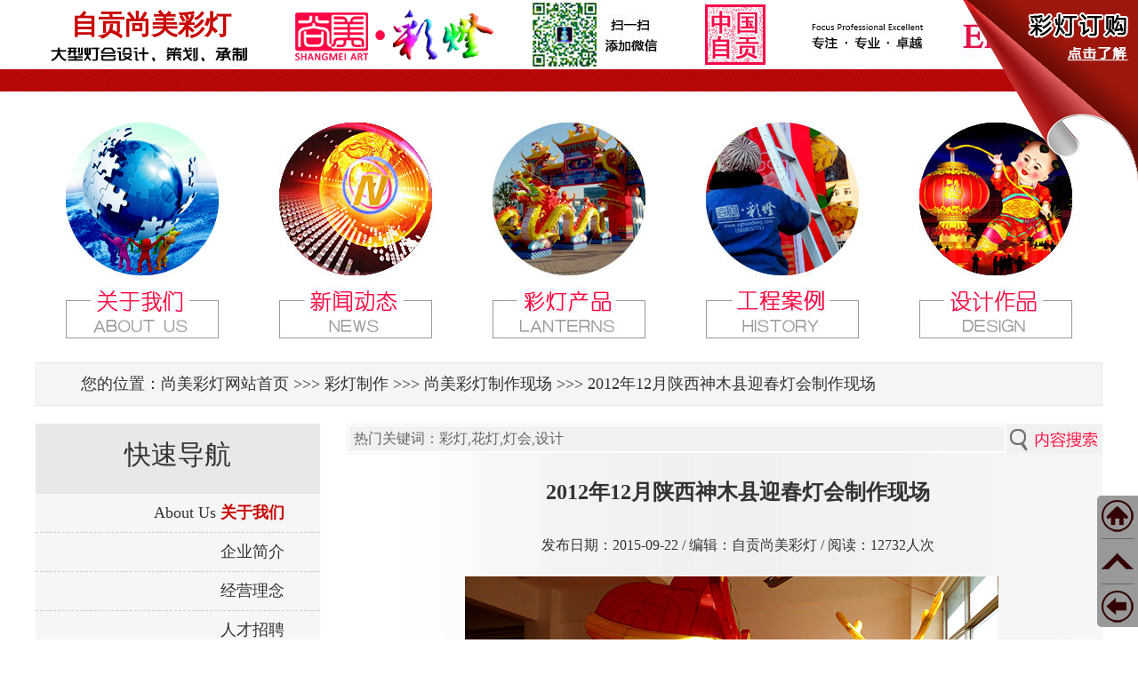

--- FILE ---
content_type: text/html
request_url: http://www.zggongdeng.com/smcd/197.html
body_size: 6104
content:
<!DOCTYPE html PUBLIC "-//W3C//DTD XHTML 1.0 Transitional//EN" "http://www.w3.org/TR/xhtml1/DTD/xhtml1-transitional.dtd">
<html xmlns="http://www.w3.org/1999/xhtml">
<head>

<script type="text/javascript"> 
  if(/Android|webOS|iPhone|iPod|BlackBerry|Windows CE|Windows Phone/i.test(navigator.userAgent)){
 if(window.location.href.indexOf("?pc")<0){
 try{
	 window.location.href="http://www.m.zggongdeng.com/197.html"
 }
 catch(e){
 }
 }
}
</script>
<meta name="applicable-device" content="pc" />
<meta http-equiv="Content-Type" content="text/html; charset=UTF-8" />
<title>2012年12月陕西神木县迎春灯会制作现场_四川自贡尚美彩灯</title>
<meta name="keywords" content="2012年12月陕西神木县迎春灯会制作现场" />
<meta name="description" content="2012年12月陕西神木县迎春灯会制作现场" />
<meta name="Author" content="自贡尚美彩灯" />
<meta name="Copyright" content="自贡尚美文化艺术有限公司" />
<meta http-equiv="Content-Language" content="zh-CN" />
<link href="css/seccss.css" rel="stylesheet" type="text/css" />
<link rel="shortcut icon" type="image/x-icon" href="images/sm.ico" />
<link rel="alternate" media="only screen and (max-width: 640px)" href="http://www.m.zggongdeng.com/197.html" />
<!---图片延时加载js,jquery.js也是banner渐变js--->
<script src="js/jquery.js" type="text/javascript"></script>
<script src="js/secjquery.lazyload.js" type="text/javascript"></script>
<script type="text/javascript"> 
    $("img").lazyload(); 
</script>
<!---图片延时加载js--->
</head>
<body>
<!---top and daohang--->
<a name="pagetop"></a>
<div class="topcenter">
<h2><a href="../index.html" title="自贡尚美彩灯">自贡尚美彩灯</a></h2><a href="http://www.zggongdeng.com/smlantern/"><img src="images/top2.jpg" width="130" height="78" border="0" alt="Chinese lantern for foreigners" title="Chinese lantern for foreigners"></a><img src="images/top1.jpg"><img src="images/china.jpg" alt="自贡尚美彩灯" title="自贡尚美彩灯"><img src="images/top3.jpg" alt="自贡尚美彩灯" title="自贡尚美彩灯"><a href="../index.html"><img src="images/logo.png" title="logo" alt="尚美彩灯公司"  border="0"></a></div>
<div id="top"></div>
<div style="font: 0px/0px sans-serif;clear: both;display: block; height:5px;"></div>
<!---top and daohang--->
<div id="mainbj">
<div style="font: 0px/0px sans-serif;clear: both;display: block; height:20px;"></div>
<div id="rtab2_box" class="menu">
<ul id="area" class="area">
<li><img src="images/menu1.jpg" width="190" height="260" border="0" alt="关于我们">
<dl>               
<dd><a href="../index.html">首页</a></dd>
<dd><a href="about.html">企业简介</a></dd>
<dd><a href="about.html#linian">经营理念</a></dd>
<!-- <dd><a href="about.html#team">企业团队</a></dd>-->
<dd><a href="about.html#zhaopin">人才招聘</a></dd>
<dd><a href="about.html#contact">联系我们</a></dd>
</dl>
</li>
<li><img src="images/menu5.jpg" width="190" height="260" border="0" alt="彩灯新闻">
<dl>		
<dd><a href="picnews.html">图片新闻</a></dd>
<dd><a href="hynews.html">行业新闻</a></dd>
<dd><a href="gsnews.html">公司新闻</a></dd>
<dd><a href="news.html">世界各地灯会</a></dd>
<dd><a href="smvideo.html">彩灯视频案例展示</a></dd>
</dl>
</li>
<li><img src="images/menu2.jpg" width="190" height="260" border="0" alt="彩灯花灯">
<dl>		
<dd><a href="index.html">彩灯花灯</a></dd>
<dd><a href="cccc.html">彩车彩船</a></dd>
<dd><a href="gygd.html">宫灯·小品花灯</a></dd>
<dd><a href="dengguang.html">灯光节产品</a></dd>
<dd><a href="huadiao.html">绿雕花雕草雕景观</a></dd>                
</dl>
</li>       
<li><img src="images/menu3.jpg" width="190" height="260" border="0" alt="灯会文化及历史">
<dl>		
<dd><a href="gongyi.html">彩灯工艺流程</a></dd>
<dd><a href="culture.html">彩灯历史及文化</a></dd>
<dd><a href="jingdian.html">经典灯组集锦</a></dd>
<dd><a href="videos.html">大型灯会案例欣赏</a></dd>
<dd><a href="smxc.html">尚美彩灯案例现场</a></dd>               
</dl>
</li>
<li><img src="images/menu4.jpg" width="190" height="260" border="0" alt="彩灯设计">
<dl>		
<dd><a href="cddesign.html">彩灯花灯设计</a></dd>
<dd><a href="ccdesign.html">彩车彩船设计</a></dd>
<dd><a href="hddesign.html">绿雕花雕草雕景观设计</a></dd>
<dd><a href="project.html">灯会/庙会运营方案设计</a></dd>
<dd><a href="../pic/index.html">全站所有图片预览</a></dd>
</dl>       
</li>   
</ul>
</div>
<div style="font: 0px/0px sans-serif;clear: both;display: block; height:20px;"></div>
  <div id="where">您的位置：<a href="../">尚美彩灯网站首页</a> >>> 彩灯制作 >>> <a href="smxc.html">尚美彩灯制作现场</a> >>> 2012年12月陕西神木县迎春灯会制作现场</div>
     <div id="secmain">
         <div class="procontent">
         <div id="sousuo">
     <form action="search.asp" method="post">
     <table width="850" border="0" cellpadding="0" cellspacing="0" class="tab_search">
     <tr>
     <td width="743" ><input type="text" name="Keyword" class="searchinput" id="searchinput" onKeyDown="if (event.keyCode==13) {}" onBlur="if(this.value=='')value='热门关键词：彩灯,花灯,灯会,设计';" onFocus="if(this.value=='热门关键词：彩灯,花灯,灯会,设计')value='';" value="热门关键词：彩灯,花灯,灯会,设计" size="50"/></td>
     <td width="107"  ><input name="Submit" type="image" width="107" height="32" onclick="return check()" src="images/sousuo.png"/></td>
     </tr>
     </table>
     </form>
     </div>
         <div class="proneirong">
         <h1>2012年12月陕西神木县迎春灯会制作现场</h1><p class="contentauthor">发布日期：2015-09-22 / 编辑：自贡尚美彩灯 / 阅读：<script language="javascript" src="count.asp?id=197"></script>人次</p>
         <p align="center"><img src="manage/upfile/2015922103747.jpg" style="max-width: 800px;" alt="2012年12月陕西神木县迎春灯会制作现场"/></p><p align="center">
	<img src="http://www.zggongdeng.com/smcd/manage/editor/attached/image/20150922/20150922103808_76755.jpg" /> 
</p>
<p align="center">
	&nbsp;2012年12月陕西神木县迎春灯会制作现场
</p>
<p align="center">
	<img src="http://www.zggongdeng.com/smcd/manage/editor/attached/image/20150922/20150922103809_17619.jpg" /> 
</p>
<p align="center">
	&nbsp;2012年12月陕西神木县迎春灯会制作现场
</p>
<p align="center">
	<img src="http://www.zggongdeng.com/smcd/manage/editor/attached/image/20150922/20150922103814_42044.jpg" />&nbsp;
</p>
<p align="center">
	2012年12月陕西神木县迎春灯会制作现场
</p>
         <br/><br/>
原文网址，转载请注明出处：<a href="http://www.zggongdeng.com/smcd/197.html">http://www.zggongdeng.com/smcd/197.html</a><br>
        文章关键词：2012年12月陕西神木县迎春灯会制作现场
         <br>上一篇：<a href="198.html" title="2013年1月吉林市通化县转盘彩灯制作现场">2013年1月吉林市通化县转盘彩灯制作现场</a><br>下一篇：<a href="196.html" title="2012年10月山西高平彩灯制作现场">2012年10月山西高平彩灯制作现场</a>
    </div>
<div class="fuzhu"><ul><a href="#top"><li style="background-image: url(images/top.png);	background-repeat: no-repeat;background-position: 5px;">回到顶部</li></a><a href="javascript:history.go(-1)" ><li style="background-image: url(images/back.png);background-repeat: no-repeat;background-position: 5px;">回到上一页</li></a></ul></div> 
    <div id="maybetitle">相关内容：</div>
       <div class="maybe">         
          <ul>
            
             <li><div class="maybeimg"><img src="manage/upfile/2015922105227.jpg" alt="2013年1月吉林市通化县转盘彩灯制作现场" /></div><span><a href="198.html" title="2013年1月吉林市通化县转盘彩灯制作现场">2013年1月吉林市通化县转盘彩灯制作现场</a></span></li> 
			     
             <li><div class="maybeimg"><img src="manage/upfile/2015922103535.jpg" alt="2015年1月北京大兴区彩灯制作现场" /></div><span><a href="199.html" title="2015年1月北京大兴区彩灯制作现场">2015年1月北京大兴区彩灯制作现场</a></span></li> 
			     
             <li><div class="maybeimg"><img src="manage/upfile/2015922111848.jpg" alt="2015年巴中市南江县首届灯火艺术节现场" /></div><span><a href="200.html" title="2015年巴中市南江县首届灯火艺术节现场">2015年巴中市南江县首届灯火艺术节现场</a></span></li> 
			     
             <li><div class="maybeimg"><img src="manage/upfile/2015922112648.jpg" alt="2015年1月香港海洋公园长龙彩灯制作现场" /></div><span><a href="201.html" title="2015年1月香港海洋公园长龙彩灯制作现场">2015年1月香港海洋公园长龙彩灯制作现场</a></span></li> 
			     
             <li><div class="maybeimg"><img src="manage/upfile/2016313134134.jpg" alt="2016年尚美彩灯公司第二次制作香港中华龙" /></div><span><a href="254.html" title="2016年尚美彩灯公司第二次制作香港中华龙">2016年尚美彩灯公司第二次制作香港中华龙</a></span></li> 
			     
             <li><div class="maybeimg"><img src="manage/upfile/201592211846.jpg" alt="2012年10月山西高平彩灯制作现场" /></div><span><a href="196.html" title="2012年10月山西高平彩灯制作现场">2012年10月山西高平彩灯制作现场</a></span></li> 
			     
             <li><div class="maybeimg"><img src="manage/upfile/2015429114011.jpg" alt="2015年1月安徽黄山彩灯制作现场" /></div><span><a href="59.html" title="2015年1月安徽黄山彩灯制作现场">2015年1月安徽黄山彩灯制作现场</a></span></li> 
			     
             <li><div class="maybeimg"><img src="manage/upfile/2015429112237.jpg" alt="2014年12月安徽芜湖彩灯制作现场" /></div><span><a href="58.html" title="2014年12月安徽芜湖彩灯制作现场">2014年12月安徽芜湖彩灯制作现场</a></span></li> 
			     
             <li><div class="maybeimg"><img src="manage/upfile/201542911948.jpg" alt="2014年新疆阿克苏某房地产开发公司彩灯制作现场" /></div><span><a href="57.html" title="2014年新疆阿克苏某房地产开发公司彩灯制作现场">2014年新疆阿克苏某房地产开发公司彩灯制作现场</a></span></li> 
			     
             <li><div class="maybeimg"><img src="manage/upfile/201542911217.jpg" alt="2014年1月吉林通化市大转盘彩灯制作现场" /></div><span><a href="56.html" title="2014年1月吉林通化市大转盘彩灯制作现场">2014年1月吉林通化市大转盘彩灯制作现场</a></span></li> 
			   
            
          </ul>        
       </div>
        <div style="font: 0px/0px sans-serif;clear: both;display: block; height:0px;"></div>         
        </div>         
<div id="secmainright">
         <div id="secmainrighttop">快速导航</div>
<div class="secmainrightmid">
<ul>
<li>About Us <FONT color="#c90404"><strong>关于我们</strong></font></li>
<li onmouseover="this.className='d_over'" onmouseout="this.className='d_out'"><a href="about.html">企业简介</a></li>
<li onmouseover="this.className='d_over'" onmouseout="this.className='d_out'"><a href="about.html#linian">经营理念</a></li>
<!--<li onmouseover="this.className='d_over'" onmouseout="this.className='d_out'"><a href="about.html#team">企业团队</a></li>-->
<li onmouseover="this.className='d_over'" onmouseout="this.className='d_out'"><a href="about.html#zhaopin">人才招聘</a></li>
<li onmouseover="this.className='d_over'" onmouseout="this.className='d_out'"><a href="about.html#contact">联系我们</a></li>
<li>Our Products <FONT color="#c90404"><strong>彩灯产品</strong></font></li>
<li onmouseover="this.className='d_over'" onmouseout="this.className='d_out'"><a href="index.html">彩灯花灯</a></li>
<li onmouseover="this.className='d_over'" onmouseout="this.className='d_out'"><a href="cccc.html">彩车彩船</a></li>
<li onmouseover="this.className='d_over'" onmouseout="this.className='d_out'"><a href="gygd.html">宫灯·小品花灯</a></li>
<li onmouseover="this.className='d_over'" onmouseout="this.className='d_out'"><a href="dengguang.html">灯光节产品</a></li>
<li onmouseover="this.className='d_over'" onmouseout="this.className='d_out'"><a href="huadiao.html">绿雕花雕草雕景观</a></li>
<li>Lantern History <FONT color="#c90404"><strong>工程案例及文化</strong></font></li>
<li onmouseover="this.className='d_over'" onmouseout="this.className='d_out'"><a href="gongyi.html">灯会工艺流程</a></li>
<li onmouseover="this.className='d_over'" onmouseout="this.className='d_out'"><a href="culture.html">灯会历史及文化</a></li>
<li onmouseover="this.className='d_over'" onmouseout="this.className='d_out'"><a href="jingdian.html">经典灯组集锦</a></li>
<li onmouseover="this.className='d_over'" onmouseout="this.className='d_out'"><a href="videos.html">大型灯会案例欣赏</a></li>
<li onmouseover="this.className='d_over'" onmouseout="this.className='d_out'"><a href="smxc.html">尚美灯会案例现场</a></li>       
<li>Designs <FONT color="#c90404"><strong>设计作品</strong></font></li>
<li onmouseover="this.className='d_over'" onmouseout="this.className='d_out'"><a href="cddesign.html">彩灯花灯设计</a></li>
<li onmouseover="this.className='d_over'" onmouseout="this.className='d_out'"><a href="ccdesign.html">彩车彩船设计</a></li>
<li onmouseover="this.className='d_over'" onmouseout="this.className='d_out'"><a href="hddesign.html">绿雕花雕草雕景观设计</a></li>
<li onmouseover="this.className='d_over'" onmouseout="this.className='d_out'"><a href="project.html">灯会/庙会运营方案设计</a></li>
<li onmouseover="this.className='d_over'" onmouseout="this.className='d_out'"><a href="../pic/index.html">全站所有图片预览</a></li>
<li>Lantern News <FONT color="#c90404"><strong>新闻动态</strong></font></li>
<li onmouseover="this.className='d_over'" onmouseout="this.className='d_out'"><a href="hynews.html">行业新闻</a></li>
<li onmouseover="this.className='d_over'" onmouseout="this.className='d_out'"><a href="gsnews.html">公司新闻</a></li>
<li onmouseover="this.className='d_over'" onmouseout="this.className='d_out'"><a href="picnews.html">图片新闻</a></li>
<li onmouseover="this.className='d_over'" onmouseout="this.className='d_out'"><a href="news.html">世界各地灯会</a></li>
<li onmouseover="this.className='d_over'" onmouseout="this.className='d_out'"><a href="smvideo.html">彩灯视频案例展示</a></li>
</ul>
</div>            
        </div>  
<div style="font: 0px/0px sans-serif;clear: both;display: block; height:0px;"></div>
     </div>
<div id="main3">
<ul>
<li style="text-align:center;"><img src="images/weixin.jpg" width="271" height="141" style="margin-top:24px; border-color:#000; border:solid 5px 5px 5px 5px;" alt="添加微信"/></li>
<li>
<p class="main3a"><strong>自贡尚美文化艺术有限公司</strong></p>
<p>四川省-自贡市板仓工业园区龙湖雅居1栋156号</p>
<p>厂址：自贡市大安区凉燕路</p>
<p>E-mail：zgsmcd@qq.com</p>
<p>手机：138 0815 7733 蒋先生</p>
<p>在线QQ：<a target="_blank" rel="nofollow" href="http://wpa.qq.com/msgrd?v=3&uin=31673860&site=qq&menu=yes"><img border="0" src="images/qq.png" alt="如果我不在线请电话联系" title="如果我不在线请电话联系"/></a></p>
</li>
<li><a href="../smcd/smlantern25.html" target="_blank"><img src="images/alibaba.jpg" style="margin-top:25px; border-color:#FFF; border:solid 5px 5px 5px 5px;" alt="自贡彩灯/花灯"/></a></li>          
</ul>
<div style="font: 0px/0px sans-serif;clear: both;display: block; height:20px; background-image:url(images/shadow.jpg)"></div>                 
</div> 
 </div>
<div id="foot">
<div style="font: 0px/0px sans-serif;clear: both;display: block; height:0px;"></div>
<p>Copyright 2000 - 2025 ShangMei. All Rights Reserved.</p>   
<p>网站备案编号：蜀ICP备14016220号 版权所有：自贡尚美文化艺术有限公司</p>          
</div>
<script language="JavaScript" type="text/javascript" src="js/menu.js"></script>
<div style="width:229px; height:228px; position:fixed; top:0px; right:0px;"><a href="http://www.zggongdeng.com/small/" target="_blank"><img src="http://www.zggongdeng.com/smcd/images/order.png" border="0" alt="订购花灯" title="订购花灯"/></a></div>
<div class="cebian">
<a onclick=window.open('../index.html','_self') ><img src="images/gohome_1.png" onMouseOver="this.src='images/gohome.png'" onMouseOut="this.src='images/gohome_1.png'" border="0" alt="Home page" title="Home page" /></a>
<hr style="width:90%; height:1px; background-color: #666; margin:5px 5% 5px 5%;"/>
<a href="javascript:scrollTo(0,0);"><img src="images/gotop_1.png" onMouseOver="this.src='images/gotop.png'" onMouseOut="this.src='images/gotop_1.png'" border="0" alt="To top" title="To top"/></a>
<hr style="width:90%; height:1px; background-color:#666; margin:5px 5% 5px 5%;"/>
<a href="javascript:history.go(-1)"><img src="images/goback_1.png" onMouseOver="this.src='images/goback.png'" onMouseOut="this.src='images/goback_1.png'" border="0" alt="Go back" title="Go back"/></a>
</div> 
<a name="bottom"></a>
</body>
</html>


--- FILE ---
content_type: text/html
request_url: http://www.zggongdeng.com/smcd/count.asp?id=197
body_size: 217
content:

document.write("12732");

--- FILE ---
content_type: text/css
request_url: http://www.zggongdeng.com/smcd/css/seccss.css
body_size: 6000
content:
@charset "utf-8";
body {
	font-size:14px;
	margin:0;
	font-family: "微软雅黑";
}
* {
	border:0;
	list-style:none;
	margin:0;
	padding:0;
}
a:link {
	font-size: 14px;
	color: #333333;
	text-decoration: none;
}
a:visited {
	font-size: 14px;
	color: #333333;
	text-decoration: none;
}
a:hover {
	font-size: 14px;
	color: #333333;
	text-decoration: underline;
	cursor:pointer;
}
a:active {
	font-size: 14px;
	color: #333333;
	text-decoration: none;
}
.topcenter {
	height: 78px;
	width: 1200px;
	text-align: center;
	margin: auto;
}
.topcenter h1 {
	float: left;
	height: 78px;
	display: block;	
	width: 260px;	
	cursor: pointer;	
	background-image: url(../images/smcd.jpg) !important;
	background-repeat: no-repeat;
	background-position: center 48px;
}
.topcenter h1 a {
	line-height: 55px;
	color: #c90404;
	font-size: 30px;
	font-weight: bold;
	text-decoration: none;
}
.topcenter h2 {
	float: left;
	height: 78px;	
	display: block;	
	width: 260px;
	cursor: pointer;	
	background-image: url(../images/smcd.jpg) !important;
	background-repeat: no-repeat;
	background-position: center 48px;
}
.topcenter h2 a {
	line-height: 55px;
	color: #c90404;
	font-size: 30px;
	font-weight: bold;
	text-decoration: none;
}
.topcenter img {
	display: inline;
	float: right;
	margin-right: 30px;
	margin-left: 10px;
}
#top {
	height: 25px;
	width: auto;
	min-width: 1200px;
	line-height: 25px;
	color: #FFFFFF;
	background-image: url(../images/color.jpg) !important;
	background-repeat: repeat;
}
#mainbj {
	height: auto;
	width: 1200px;
	border-right-width: 10px;
	border-left-width: 10px;
	border-right-style: solid;
	border-left-style: solid;
	border-right-color: #FFFFFF;
	border-left-color: #FFFFFF;
	margin: auto;
}

#banner {
	margin:0;
	padding:0;
	height:380px;
	width:1200px;
	border-top-style: none;
	border-right-style: none;
	border-bottom-style: none;
	border-left-style: none;
}

.menu {
	height: 260px;
	width: 1200px;
	margin: auto;
}
.menu ul {
	height: 260px;
	width: 1200px;
}
.area li{
	display: inline;
	height: 260px;
	width: 190px;
	margin-right: 25px;
	margin-left: 25px;
	float: left;
	height:45px;
	line-height:45px;
	text-align:center;
	position:relative;
	color: #FFFFFF;
}
.area li a {
	display:block;
	color: #000000;
}
.area li dl {
	filter:alpha(Opacity=90);
	-moz-opacity:0.9;
	opacity:0.9;
	width:190px;
	overflow:hidden;
	display:none;
	position:absolute;
	top:-1px;
	right:0px;
	z-index:35533;
	background-color: #f3f3f3;
	text-align: center;
	height: 260px;
}
.area li dl a:link {
	color: #000000;
	font-size: 16px;
	font-weight: bold;
}
.area li dl a:visited {
	color: #000000;
	font-size: 16px;
	font-weight: bold;
}
.area li dl a:hover          {
	background-color: #999999;
	text-align: center;
	color: #000000;
	font-size: 16px;
	font-weight: bold;
}
.area li dl a:active {
	color: #000000;
	font-size: 16px;
	font-weight: bold;
}
.area li.lion {
	height:45px;
	line-height:45px;
	text-align:center;
	background-color: #cccccc;
	color: #FFFFFF;
}
.area li.lion dl {
	display:block;
	color: #FFFFFF;
}
#where {
	height: 47px;
	font-size: 18px;
	line-height: 47px;
	text-indent: 50px;
	color: #333333;
	font-weight: normal;
	overflow: hidden;
	padding-right: 15px;
	width: 1183px;
	background-color: #f5f5f5;
	border: 1px solid #e8e8e8;
}
#where a{
	font-size: 18px;
	line-height: 47px;
	color: #333333;
}

#secmain {
	height: auto;
	width: 1200px;
	margin-top: 20px;
	background-image: url(../images/secmainbg.jpg) !important;
	background-repeat: repeat-y;
	margin-bottom: 20px;
	background-position: center center;
}
.jieshao {
	height: 192px;
	width: 830px;
	line-height: 25px;
	color: #333333;
	font-size: 16px;
	padding-left: 10px;
	float: right;
	padding-right: 10px;
}
.jieshao a {
	font-size: 16px;
}
.abouttitle {
	height: 50px;
	text-align: right;
	float: right;
	width: 800px;
	background-color: #ebeaea;
	padding-right: 50px;
	clear: both;
}
.abouttitle a {
	line-height: 50px;
	font-size: 24px;
	color: #c90404;
	text-align: right;
}
.content {
	padding-top: 10px;
	width: 820px;
	color: #333333;
	padding-bottom: 35px;
	padding-left: 15px;
	background-color: #f7f7f7;
	margin-bottom: 20px;
	line-height: 32px;
	text-indent: 30px;
	font-size: 16px;
	padding-right: 15px;
	clear: both;
	float: right;
}
.content a{
	font-size: 16px;
}
.teamcontent {
	padding-top: 10px;
	width: 820px;
	color: #333333;
	padding-bottom: 35px;
	padding-left: 15px;
	background-color: #f7f7f7;
	margin-bottom: 20px;
	line-height: 25px;
	font-size: 16px;
	padding-right: 15px;
	clear: both;
	float: right;
	text-align: center;
	font-weight: normal;
}
.gongyi {
	height: auto;
	float: right;
	width: 850px;
}
#sousuo {
	height: 42px;
	width: 850px;
	float: right;
	line-height: 43px;
	text-align: right;
	margin-bottom: 5px;
}
.secmainleft {
	height: auto;
	float: right;
	width: 850px;
}

.secmainleft ul {
	height: auto;
	width: 850px;
}
.secmainleft ul li {
	float: left;
	width: 270px;
	height: 210px;
	display: inline;
	overflow: hidden;
	margin-right: 5px;
	margin-bottom: 20px;
	margin-left: 5px;
}
.smvideo {
	height: auto;
	float: right;
	width: 850px;
}
.smvideo ul {
	height: auto;
	width: 850px;
}
.smvideo ul li {
	float: left;
	width: 845px;
	height: 270px;
	display: inline;
	overflow: hidden;
	margin-right: 5px;
	margin-bottom: 20px;
	margin-left: 5px;
	background-color: #ecebeb;
}
.smvideo ul li:hover {
	background-color: #f1f0f0;
}
.videoleft {
	height: 270px;
	width: 300px;
	float: left;
	text-align: center;
	background-color: #C69;
	position: relative;
}
.videolistlogo {
	position: absolute;
	right: 20px;
	bottom: 30px;
}
.videoright {
	height: 270px;
	width: 510px;
	float: right;
	position: relative;
	padding-right: 15px;
}
.videotitle {
	width: 100%;
	height: 100px;
	font-size: 32px;
	line-height: 50px;
	border-bottom-width: 1px;
	border-bottom-style: dotted;
	border-bottom-color: #666;
}
.videotitle a{
	font-size: 32px;
}
.videodesc {
	width: 100%;
	text-indent: 20px;
	font-size: 18px;
	line-height: 30px;
	color: #666;
	overflow: hidden;
	text-overflow: ellipsis;
	display: -webkit-box;
	-webkit-line-clamp: 4;
	-webkit-box-orient: vertical;
	height: 120px;
}
.banquan {
	font-size: 16px;
	line-height: 30px;
	text-align: right;
	margin-bottom: 0px;
	position: absolute;
	bottom: 10px;
	right: 20px;
	color: #999;
}
.smvideodetail {
	margin: auto;
	height: 750px;
	width: 750px;
	position: relative;
	text-align: center;
}
.smvdetail {
	height: 750px;
	width: 750px;
	background-color: #000;
}
.smvlogo {
	position: absolute;
	right: 0px;
	bottom: 40px;
}
.propic{
	width: 270px;
	height: 180px;
	overflow: hidden;
	text-align: center;
	background-color: #e8e8e8;
}
.secmainleft ul li img {
	max-height: 180px;
	_height:expression(this.height > 160 ? "160px" : this.height);
	cursor: pointer;
	transition: all 0.6s;
}
.secmainleft ul li img:hover{
  transform: scale(1.4);
}
.secmainleft ul li span {
	height: 40px;
	width: 270px;
	text-align: center;
	line-height: 40px;
	float: left;
	overflow:hidden;
	text-overflow: ellipsis;
	white-space: nowrap;
}
.jingdian {
	height: auto;
	float: right;
	width: 850px;
}
.jingdian  ul {
	height: auto;
	width: 850px;
}
.jingdian  ul li {
	float: left;
	width: 850px;
	height: 160px;
	display: inline;
	overflow: hidden;
	background-color: #f4f4f4;
	margin-bottom: 15px;
}
.jingdian ul li img {
	height: 160px;
	width: 230px;
	float: left;
	rsor: pointer; 
    transition: all 0.6s;	
}
.jingdian ul li img:hover{
  transform: scale(1.2);
}
.jingdian ul li span {
	height: 39px;
	width: 580px;
	text-align: left;
	line-height: 39px;
	float: right;
	border-bottom-width: 1px;
	border-bottom-style: solid;
	border-bottom-color: #e5e4e4;
	padding-right: 10px;
	padding-left: 10px;
	margin-right: 10px;
	font-size: 16px;
}
.videomainleft {
	height: auto;
	float: right;
	width: 850px;
}
.videomainleft  ul {
	height: auto;
	width: 850px;
}
.videomainleft  ul li {
	float: left;
	width: 230px;
	height: 210px;
	display: inline;
	overflow: hidden;
	background-repeat: no-repeat;
	background-image: url(../images/videobg.jpg);
	margin-bottom: 15px;
	margin-right: 50px;
}
.videomainleft ul li img {
	height: 120px;
	width: 230px;
	margin-top: 25px;
	cursor: pointer;
    transition: all 0.6s;
}
.videomainleft ul li img:hover{
  transform: scale(1.2);
}
.videomainleft ul li span {
	height: 40px;
	width: 230px;
	text-align: center;
	line-height: 40px;
	float: left;
}
.videomainleft ul li span a {
	height: 40px;
	width: 230px;
	text-align: center;
	line-height: 40px;
	float: left;
	color: #FFFFFF;
}

.hover-div {
	width:100%; 
	height:60px; 
        float:right;
	margin-bottom:15px; 
	border-radius:10px; 
	border-color:#F03; 
	line-height:60px; 
	font-size:24px; 
	color:#FFF; 
	text-align:center; 
	background-color: #FF0000; 
	transition: background-color 0.5s;
}
.hover-div:hover {
	color: #FFF;
	background-color: #ff6200; /* 鼠标悬停时的背景颜色 */
}	


.news {
	height: auto;
	float: right;
	width: 850px;
}
.news ul {
	height: auto;
	width: 850px;
}
.news ul li {
	float: left;
	width: 830px;
	height: 50px;
	display: inline;
	overflow: hidden;
	font-size: 16px;
	border-bottom-width: 1px;
	border-bottom-style: dashed;
	border-bottom-color: #CCCCCC;
	line-height: 50px;
	padding-right: 10px;
	padding-left: 10px;
}
.news ul li:hover {
	background-color: #e8e8e8;
}
.news ul li span {
	height: 50px;
	width: 100px;
	text-align: left;
	line-height: 50px;
	float: right;
	color: #999999;
}
.news  ul  li a {
	font-size: 18px;
	line-height: 50px;
	color: #333333;
}
.picnews {
	height: auto;
	float: right;
	width: 850px;
}
.picnews ul {
	height: auto;
	width: 850px;
}
.picnews ul li {
	float: left;
	width: 830px;
	height: 140px;
	display: block;
	overflow: hidden;
	font-size: 16px;
	padding-right: 10px;
	padding-left: 10px;
	text-align: right;
	background-repeat: no-repeat;
	background-position: left top;
	margin-bottom: 15px;
	border-bottom-width: 1px;
	border-bottom-style: dashed;
	border-bottom-color: #CCCCCC;
}
.picnews ul li:hover {
	background-color: #e8e8e8;
}
.picnews ul li img {
	float: left;
	height: 120px;
	width: 160px;
	margin-right: 20px;
	cursor: pointer;
    transition: all 0.6s;
}
.picnews ul li img:hover{
  transform: scale(1.2);
}
.picnews ul li span {
	text-align: left;
	float: right;
	color: #999999;
	width: 650px;
	height: auto;
	text-indent: 30px;
}
.picnews ul li a {
	font-size: 20px;
	line-height: 30px;
	color: #666666;
	font-weight: bold;
} 
 .searchlb {
	height: auto;
	float: right;
	width: 850px;
}
.searchlb ul {
	height: auto;
	width: 850px;
	clear: both;
}
.searchlb ul li {
	float: left;
	width: 836px;
	height: 140px;
	display: block;
	overflow: hidden;
	font-size: 16px;
	padding-right: 10px;
	text-align: right;
	margin-bottom: 15px;
	border-bottom-width: 1px;
	border-bottom-style: dashed;
	border-bottom-color: #CCCCCC;
	padding-left: 4px;
}
.searchlb ul li img {
	float: left;
	height: auto;
	width: 160px;
}

.searchlb ul li span {
	height: auto;
	width: 660px;
	text-align: left;
	line-height: 20px;
	float: right;
	color: #666666;
	margin-bottom: 5px;
}
.searchlb ul li a:link,.searchlb ul li a:visited,.searchlb ul li a:hover,.searchlb ul li a:active{
	font-size: 20px;
	line-height: 35px;
	color: #666666;
	font-weight: bold;
	text-decoration: underline;
}
.yema {
	height: 30px;
	text-align: center;
	font-size: 14px;
	width: auto;
	padding-top: 5px;
	padding-bottom: 5px;
	margin-right: auto;
	margin-left: auto;
	clear: both;
	margin-top: 30px;
}
.yema ul {
	height: 30px;
	width: auto;
	margin-right: auto;
	margin-left: auto;
	display: table;
}
.yema ul li {
	float: left;
	height: 30px;
	background-color: #c90404;
	width: auto;
	margin-left: 10px;
	line-height: 30px;
	padding-right: 8px;
	padding-left: 8px;
	color: #FFFFFF;
	font-size: 14px;
	border-top-style: none;
	border-right-style: none;
	border-bottom-style: none;
	border-left-style: none;
	background-image: none;
	text-align: center;
	margin-right: 10px;
}
.yema ul li a {
	color: #FFFFFF;
	line-height: 30px;
	font-size: 14px;
	text-decoration: none;
	cursor:pointer;
}
.procontent {
	height: auto;
	float: right;
	width: 850px;
	overflow: hidden;
}
.procontent h1{
	width: 850px;
	line-height: 60px;
	text-align: center;
	font-size: 24px;
}
.contentauthor   {
	line-height: 60px;
	text-align: center;
	width: 850px;
}
.proneirong  {
	color: #333333;
	text-align: left;
	height: auto;
	width: 835px;
	margin-bottom: 100px;
	display: block;
	font-size: 16px;
	padding-right: 15px;
	text-indent: 30px;
	line-height: 40px;
}
.proneirong  a{
	color: #333333;
	font-size: 16px;
	text-decoration: underline;
	line-height: 40px;
}
.proneirong img {
	text-align: center;
	margin-top: 5px;
	margin-bottom: 5px;
}
.piccount {
	background-color: #c90404;
	width: 50px;
	height: 30px;
	color: #FFFFFF;
	line-height: 30px;
	top: -70px;
	position: relative;
	text-align: center;
	display: inline-block;
}
.picjdcount {
	background-color: #c90404;
	width: 50px;
	height: 30px;
	color: #FFFFFF;
	line-height: 30px;
	top: -30px;
	position: relative;
	text-align: center;
	display: inline-block;
}
#maybetitle  {
	font-size: 14px;
	line-height: 40px;
	border-bottom-width: 1px;
	border-bottom-style: dashed;
	border-bottom-color: #666666;
	width: auto;
	height: 40px;
	padding-left: 20px;
	margin-bottom: 10px;
	margin-right: 20px;
	font-weight: bold;
}
.maybe {
	height: 150px;
}
.maybe ul {
	height: auto;
}
.maybe ul li {
	display: inline;
	float: left;
	height: 60px;
	width: 410px;
	margin-left: 15px;
	line-height: 20px;
	margin-bottom: 5px;
}
.maybeimg {
	float: left;
	height: 60px;
	width: 75px;
	overflow: hidden;
	margin-right: 10px;
	background-color: #000;
}
.maybeimg img   {
	height: auto;
	width: 75px;
}

#secmainright {
	height: auto;
	width: 320px;
	float: left;
	padding-bottom: 15px;
}

#secmainrighttop {
	height: 79px;
	width: 320px;
	color: #333333;
	line-height: 70px;
	font-size: 30px;
	text-align: center;
	background-color: #e8e8e8;
}
.secmainrightmid {
	height: auto;
}
.secmainrightmid li {
	height: 43px;
	width: 280px;
	border-bottom-width: 1px;
	border-bottom-style: dashed;
	border-bottom-color: #CCCCCC;
	margin: auto;
	line-height: 43px;
	color: #333333;
	font-size: 18px;
	clear: both;
	padding-right: 40px;
	text-align: right;
}
.secmainrightmid li a {
	font-size: 18px;
}

#smlantern {
	height: auto;
	width: 1200px;
	margin-top: 20px;
	margin-right: auto;
	margin-bottom: 20px;
	margin-left: auto;
}
.smlanternleibie {
	width: 1188px;
	height: auto;
	background-color: #F5F5F5;
	border: 1px solid #e8e8e8;
	padding-top: 10px;
	padding-right: 5px;
	padding-bottom: 10px;
	padding-left: 5px;
	text-align: center;
	clear: both;
}
.smlanternleibie ul {
	height: auto;
	text-align: center;
	display: table;
	margin-top: 0px;
	margin-right: auto;
	margin-bottom: 0px;
	margin-left: auto;
	padding: 0px;
}
.smlanternleibie ul li {
	float: left;
	width: auto;
	height: 55px;
	background-color: #c90404;
	color: #FFF;
	line-height: 25px;
	font-size: 18px;
	border-radius: 5px;
	display: inline;
	padding-right: 6px;
	padding-left: 6px;
	margin-right: 5px;
	margin-left: 5px;
	padding-top: 10px;
	padding-bottom: 5px;
}
.smlanternpro {
	width: 1196px;
	height: auto;
	background-color: #F5F5F5;
	border: 1px solid #e8e8e8;
	margin-top: 20px;
	margin-right: auto;
	margin-bottom: auto;
	margin-left: auto;
	padding-right: 1px;
	padding-left: 1px;
}
.smlanternpro ul {
	padding: 0px;
	text-align: center;
	display: table;
	margin-top: 0px;
	margin-right: auto;
	margin-bottom: 0px;
	margin-left: auto;
	height: auto;
	background-color: #F5F5F5;
}
.smlanternpro ul li {
	width: 277px;
	background-color: #FFF;
	height: auto;
	float: left;
	margin: 5px;
	border: 1px solid #e8e8e8;
	font-size: 18px;
	text-align: left;
	padding: 5px;
	display: inline;
}
.smlanternpro ul li a {
	font-size: 18px;
	color: #000;
	font-weight: bold;
}

.smlanternpro ul li img {
	height: auto;
	width: 100%;
	margin-bottom: 5px;
	cursor: pointer;
	transition: all 0.6s;
}
.smlanternpro ul li img:hover{
  transform: scale(1.2);
}
.smlanternprotitle {
	height: auto;
	min-height:60px;
	width: auto;
	color: #000;
	font-size: 18px;
	padding: 5px;
	margin-bottom: 10px;
	font-weight: normal;
}
.smlanternchicun {
	text-align: center;
	background-color: #f5f5f5;
	margin-top: 5px;
	margin-bottom: 5px;
	line-height: 30px;
	height: 30px;
	width: 100%;
	font-size: 14px;
	overflow: hidden;
}
.smlanternbeizhu {
	text-align: right;
	background-color: #f5f5f5;
	font-size: 14px;
	color: #999999;
	padding-right: 10px;
	padding-left: 10px;
}
.smlanternprodetail {
	width: 1198px;
	height: auto;
	background-color: #f5f5f5;
	border: 1px solid #e8e8e8;
	margin-top: 20px;
	margin-right: auto;
	margin-bottom: auto;
	margin-left: auto;
	font-size: 18px;
}
.smlanternprodetail table tr td h1 {
	font-size: 32px;
	color: #fc5306;
}
.smlanternprodetail table tr td img{
	height: auto;
	width: 100%;
	float: left;
	border: 10px solid #FFF;
}
.smlanternprodetail table tr td div {
	height: 35px;
	width: 95%;
	line-height: 35px;
	color: #FFF;
	background-color: #c90404;
	font-size: 18px;
	border-radius: 5px;
	margin: auto;
}
.contentdetailtitle {
	line-height: 50px;
	height: 50px;
	width: 30%;
	text-align: center;
	font-size: 30px;
	background-color: #fc5306;
	border-right-width: 1px;
	border-bottom-width: 1px;
	border-left-width: 1px;
	border-right-style: solid;
	border-bottom-style: solid;
	border-left-style: solid;
	border-right-color: #c90404;
	border-bottom-color: #c90404;
	border-left-color: #c90404;
	color: #FFFFFF;
	margin-top: auto;
	margin-right: auto;
	margin-bottom: 20px;
	margin-left: auto;
}
.contentdetail {
	margin: auto;
	height: auto;
	width: 95%;
}
.contentdetail a{
	font-size: 16px;
}
.contentdetail img {
	margin-top: 10px;
	margin-bottom: 10px;
}
.smlanternpromore {
	width: 1196px;
	height: auto;
	background-color: #F5F5F5;
	margin-top: 20px;
	margin-right: auto;
	margin-bottom: auto;
	margin-left: auto;
	padding-right: 1px;
	padding-left: 1px;
}
.smlanternpromore ul {
	padding: 0px;
	text-align: center;
	display: table;
	margin-top: 0px;
	margin-right: auto;
	margin-bottom: 0px;
	margin-left: auto;
	height: auto;
}
.smlanternpromore ul li {
	width: 277px;
	background-color: #FFF;
	height: auto;
	float: left;
	margin: 5px;
	border: 1px solid #e8e8e8;
	font-size: 18px;
	text-align: left;
	padding: 5px;
	display: inline;
}
.smlanternpromore ul li a {
	font-size: 18px;
	color: #000;
	font-weight: bold;
}

.smlanternpromore ul li img {
	height: auto;
	width: 100%;
	margin-bottom: 5px;
	cursor: pointer;
    transition: all 0.6s;
}
.smlanternpromore ul li img:hover{
  transform: scale(1.2);
}
.proyema {
	height: 50px;
	width: 100%;
	text-align: center;
}
.proyema ul {
	height: 50px;
	text-align: center;
	display: table;
}
.proyema ul li {
	width: auto;
	margin-right: 5px;
	margin-left: 5px;
	float: left;
	display: inline;
	padding-right: 10px;
	padding-left: 10px;
	margin-top: 10px;
	margin-bottom: 10px;
	padding-top: 0px;
	padding-bottom: 0px;
	line-height: 30px;
	height: 30px;
	border-radius: 5px;
}
#shangxia {
	height: 130px;
	width: 1200px;
	margin-top: 20px;
}
#shangxia ul {
	display: table;
	height: 130px;
	text-align: center;
	padding: 0;
	width: 1200px;
	margin-top: 0px;
	margin-right: auto;
	margin-bottom: 0px;
	margin-left: auto;
}
#shangxia ul li {
	float: left;
	height: 120px;
	width: 580px;
	margin-right: 5px;
	margin-left: 5px;
	padding: 0px;
	background-color: #c90404;
	border: 5px solid #999;
	list-style-type: none;
	cursor: pointer;
}
#shangxia ul li span {
	height: 120px;
	width: 50px;
}
#shangxia ul li p {
	width: 380px;
	font-size: 28px;
	height: 120px;
	line-height: 60px;
	color: #FFF;
	overflow: hidden;
}
.shangxiaullih3 {
	width: 380px;
	font-size: 28px;
	height: 120px;
	line-height: 60px;
	color: #FFF;
	overflow: hidden;
}
.shangxiaullih3 a   {
	width: 380px;
	font-size: 28px;
	height: 120px;
	line-height: 60px;
	color: #FFF;
	overflow: hidden;
}

.d_over{
	background-color: #e8e8e8;
}
.d_out{
	background-color: #f6f6f6;
}

.fuzhu {
	height: 35px;
}
.fuzhu ul {
	height: 35px;
}
.fuzhu ul li {
	float: right;
	height: 35px;
	margin-right: 5px;
	margin-left: 5px;
	padding-right: 10px;
	padding-left: 45px;
	line-height: 35px;
	background-color: #c90404;
	color: #FFFFFF;	
}
#main3 {
	height: 240px;
	width: 1200px;
	text-align: center;
	margin-bottom: 30px;
	background-image: url(../images/color.jpg);
	background-repeat: repeat;
}
#main3 ul {
	width: 1200px;
	height: 240px;
	float: right;
}
#main3 ul li {
	float: right;
	height: 200px;
	width: 380px;
	margin-left: 10px;
	text-align: left;
	color: #FFFFFF;
	font-size: 18px;
	padding-top: 20px;
	line-height: 25px;
}
#main3 img {
	margin-top: 0px;
	margin-bottom: 0px;
}
.main3a  {
	font-size: 24px;
	font-weight: normal;
	line-height: 55px;
}
.footmenu {
	height: 240px;
	width: 1200px;
	margin: auto;
}
.footmenu ul {
	height: 240px;
	width: 1200px;
}
.footmenu ul li ul {
	display: inline;
	float: left;
	width: 240px;
	height: 200px;
}
.footmenu ul li ul li {
	height: 40px;
	width: 240px;
	text-align: center;
	border-radius: 8px;
	transition:background 2s;
}
.footmenu ul li ul li:hover
{
	background: #c90404;
	border-radius: 8px;
	color: #FFF;
}
.footmenu ul li ul li a {
	line-height: 40px;
	font-size: 16px;
	font-weight: bold;
}
.link {
	height: 80px;
	width: 995px;
	border-left-width: 5px;
	border-left-color: #c90404;
	border-left-style: solid;
}
#linktitle {
	float: left;
	height: 70px;
	width: 25px;
	line-height: 15px;
	text-align: center;
	font-weight: bold;
	padding-top: 10px;
}
.link  ul {
	width: 960px;
	height: 75px;
	padding-top: 5px;
}
.link ul li {
	float: left;
	height: 25px;
	width: 100px;
}
#foot {
	margin: 0px;
	padding: 30px 0px 0px 0px;
	height: 100px;
	width: 100%;
	min-width: 1210px;
	text-align: center;
	background-image: url(../images/color.jpg);
	background-repeat: repeat;
}
#foot h2 {
	font-size: 20px;
}
#foot a {
	font-size: 16px;
	color: #000;
}
.jycontent {
	font-size: 20px;
	line-height: 40px;
	color: #333333;
	font-weight: bolder;
}
.searchinput{
	width: 732px;
	font-family: "微软雅黑";
	color: #666666;
	font-size: 12pt;
	margin-right: 2px;
	height: 28px;
	line-height: 28px;
	background-color: #f2f0f1;
	margin-top: 0px;
	margin-bottom: 0px;
	margin-left: 2px;
	padding-top: 0px;
	padding-right: 0px;
	padding-bottom: 0px;
	padding-left: 5px;
}
.searchaction{
	width: 107px;
	height: 32px;
	border-top-color: #FFFFFF;
	border-right-color: #FFFFFF;
	border-bottom-color: #FFFFFF;
	border-left-color: #FFFFFF;
	background-color: #f2f0f1;
	font-size: 16px;
	line-height: 32px;
	color: #000000;
	font-weight: bold;
	font-family: "微软雅黑";
	padding-left: 15px;
	text-align: center;
}
.tab_search{
	height: 32px;
	background-color: #FFFFFF;
	float: right;
	border: 1px solid #f2f0f1;
}
.cebian {
	display: block;
	width: 40px;
	height: auto;
	border: 3px solid #999;
	position: fixed;
	right: 0px;
	bottom: 2%;
	font-size: 14px;
	padding: 0px;
	text-align: center;
	background-color: #999;
	border-radius: 5px 0px 0px 5px;
	}


--- FILE ---
content_type: application/javascript
request_url: http://www.zggongdeng.com/smcd/js/menu.js
body_size: 385
content:
  //以下是鼠标经过显示导航代码js
function onload() {
    try{
	var lies = document.getElementById("area").getElementsByTagName("li");
	for (var i=0; i< lies.length; i++) {
			lies[i].onmouseover= function() {
			this.className="lion";
			}
			lies[i].onmouseout= function() {
			this.className="";
			}
	}
	}
	catch(e){}
}
onload();